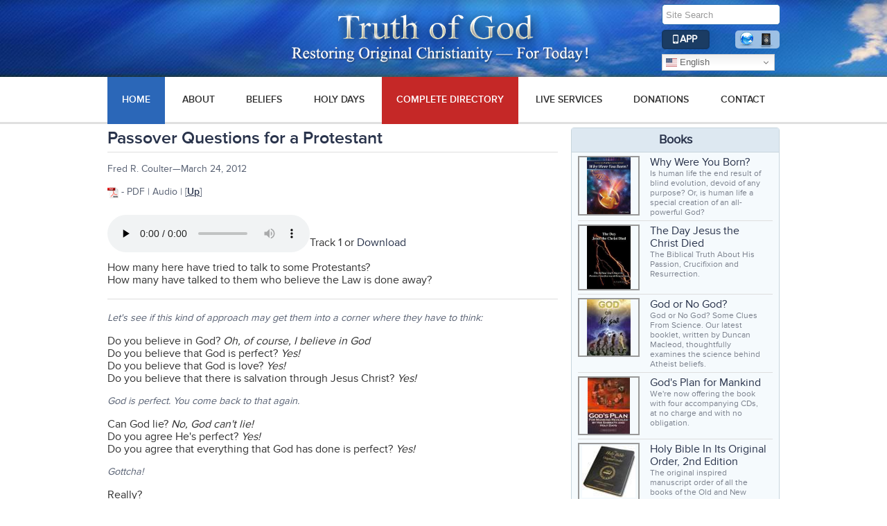

--- FILE ---
content_type: text/html; charset=utf-8
request_url: https://www.cbcg.org/passover/passover-questions-for-a-protestant.html
body_size: 29270
content:
<!DOCTYPE html><html xmlns="http://www.w3.org/1999/xhtml" xml:lang="en-gb" lang="en-gb" dir="ltr"><head><meta name="google-site-verification" content="SGmVQ_DhaDU0HoWwDCZ7OnU3hnTvHcHTZzuEHmYpM1Y" /><meta name="viewport" content="width=device-width, initial-scale=1.0"/><meta charset="utf-8"><meta name="description" content="Dedicated to Restoring Original Christianity for today—the true, original Gospel as revealed and taught by Jesus Christ. "><meta name="generator" content="Joomla! - Open Source Content Management"><title>Passover Questions for a Protestant</title><link href="//d1sxs3rokq52l3.cloudfront.net/templates/cbcg/favicon.ico" rel="icon" type="image/vnd.microsoft.icon"><style></style> <script type="application/json" class="joomla-script-options new">{"joomla.jtext":{"MDL_MODALTXT_CLOSE":"close","MDL_MODALTXT_PREVIOUS":"previous","MDL_MODALTXT_NEXT":"next","ERROR":"Error","MESSAGE":"Message","NOTICE":"Notice","WARNING":"Warning","JCLOSE":"Close","JOK":"OK","JOPEN":"Open"},"system.paths":{"root":"","rootFull":"https:\/\/www.cbcg.org\/","base":"","baseFull":"https:\/\/www.cbcg.org\/"},"csrf.token":"b2f6590b72593004f3aade6b41571add"}</script> <script type="application/ld+json">{"@context":"https://schema.org","@graph":[{"@type":"Organization","@id":"https://www.cbcg.org/#/schema/Organization/base","name":"Christian Biblical Church of God: Restoring Original Christianity for Today","url":"https://www.cbcg.org/"},{"@type":"WebSite","@id":"https://www.cbcg.org/#/schema/WebSite/base","url":"https://www.cbcg.org/","name":"Christian Biblical Church of God: Restoring Original Christianity for Today","publisher":{"@id":"https://www.cbcg.org/#/schema/Organization/base"}},{"@type":"WebPage","@id":"https://www.cbcg.org/#/schema/WebPage/base","url":"https://www.cbcg.org/passover/passover-questions-for-a-protestant.html","name":"Passover Questions for a Protestant","description":"Dedicated to Restoring Original Christianity for today—the true, original Gospel as revealed and taught by Jesus Christ. ","isPartOf":{"@id":"https://www.cbcg.org/#/schema/WebSite/base"},"about":{"@id":"https://www.cbcg.org/#/schema/Organization/base"},"inLanguage":"en-GB"},{"@type":"Article","@id":"https://www.cbcg.org/#/schema/com_content/article/3287","name":"Passover Questions for a Protestant","headline":"Passover Questions for a Protestant","inLanguage":"en-GB","isPartOf":{"@id":"https://www.cbcg.org/#/schema/WebPage/base"}}]}</script><meta property="og:locale" content="en_GB" class="4SEO_ogp_tag"><meta property="og:url" content="https://www.cbcg.org/passover/passover-questions-for-a-protestant.html" class="4SEO_ogp_tag"><meta property="og:site_name" content="Christian Biblical Church of God: Restoring Original Christianity for Today" class="4SEO_ogp_tag"><meta property="og:type" content="article" class="4SEO_ogp_tag"><meta property="og:title" content="Passover Questions for a Protestant" class="4SEO_ogp_tag"><meta property="og:description" content="Dedicated to Restoring Original Christianity for today—the true, original Gospel as revealed and taught by Jesus Christ. " class="4SEO_ogp_tag"><meta property="fb:app_id" content="966242223397117" class="4SEO_ogp_tag"><meta name="twitter:card" content="summary" class="4SEO_tcards_tag"><meta name="twitter:url" content="https://www.cbcg.org/passover/passover-questions-for-a-protestant.html" class="4SEO_tcards_tag"><meta name="twitter:title" content="Passover Questions for a Protestant" class="4SEO_tcards_tag"><meta name="twitter:description" content="Dedicated to Restoring Original Christianity for today—the true, original Gospel as revealed and taught by Jesus Christ. " class="4SEO_tcards_tag"><!--[if lt IE 9]>
    <script src="/media/jui/js/html5.js"></script>
    <![endif]--><style id="jch-optimize-critical-css" data-id="743efa527f8fe4d4f05c0378edb07d3db630b2e3a8b896bdd4ac5502cbf73594">article,aside,details,figcaption,figure,footer,header,hgroup,nav,section{display:block}audio,canvas,video{display:inline-block;*display:inline;*zoom:1}audio:not([controls]){display:none}html{font-size:100%;-webkit-text-size-adjust:100%;-ms-text-size-adjust:100%}a:focus{outline:thin dotted #333;outline:5px auto -webkit-focus-ring-color;outline-offset:-2px}a:hover,a:active{outline:0}img{max-width:100%;width:auto \9;height:auto;vertical-align:middle;border:0;-ms-interpolation-mode:bicubic}button,input,select,textarea{margin:0;font-size:100%;vertical-align:middle}button,input{*overflow:visible;line-height:normal}button::-moz-focus-inner,input::-moz-focus-inner{padding:0;border:0}button,html input[type="button"],input[type="reset"],input[type="submit"]{-webkit-appearance:button;cursor:pointer}label,select,button,input[type="button"],input[type="reset"],input[type="submit"],input[type="radio"],input[type="checkbox"]{cursor:pointer}textarea{overflow:auto;vertical-align:top}.bibleapp_btn{display:inline-block;margin:7px 0;font-size:0.9em}.bibleapp_btn>a{background-color:#1b3c63;border-radius:5px;border:2px solid #153761;padding:3px 16px 3px 16px;color:#fff;display:block;text-transform:uppercase}.bibleapp_btn img{margin-top:-3px;position:relative;left:-2px}.bibleapp_btn>a:hover,.bibleapp_btn>a:focus{text-decoration:none;color:#fff}.header .resWidth{text-align:center !important;position:relative}.searchsection{text-align:left !important;margin-top:0 !important;position:absolute;right:10px;top:0}@media print{*{text-shadow:none !important;color:#000 !important;background:transparent !important;box-shadow:none !important}a,a:visited{text-decoration:underline}a[href]:after{content:" (" attr(href) ")"}tr,img{page-break-inside:avoid}img{max-width:100% !important}p,h2,h3{orphans:3;widows:3}h2,h3{page-break-after:avoid}}body{margin:0;font-family:"Helvetica Neue",Helvetica,Arial,sans-serif;font-size:13px;line-height:18px;color:#333;background-color:#fff}a{color:#08c;text-decoration:none}a:hover,a:focus{color:#005580;text-decoration:underline}p{margin:0 0 9px}strong{font-weight:bold}em{font-style:italic}dl{margin-bottom:18px}dt,dd{line-height:18px}dt{font-weight:bold}dd{margin-left:9px}hr{margin:18px 0;border:0;border-top:1px solid #eee;border-bottom:1px solid #fff}label,input,button,select,textarea{font-size:13px;font-weight:normal;line-height:18px}input,button,select,textarea{font-family:"Helvetica Neue",Helvetica,Arial,sans-serif}label{display:block;margin-bottom:5px}input,textarea,.uneditable-input{width:206px}textarea{height:auto}textarea:focus,input[type="text"]:focus,input[type="password"]:focus,input[type="datetime"]:focus,input[type="datetime-local"]:focus,input[type="date"]:focus,input[type="month"]:focus,input[type="time"]:focus,input[type="week"]:focus,input[type="number"]:focus,input[type="email"]:focus,input[type="url"]:focus,input[type="search"]:focus,input[type="tel"]:focus,input[type="color"]:focus,.uneditable-input:focus{border-color:rgba(82,168,236,0.8);outline:0;outline:thin dotted \9;-webkit-box-shadow:inset 0 1px 1px rgba(0,0,0,.075),0 0 8px rgba(82,168,236,.6);-moz-box-shadow:inset 0 1px 1px rgba(0,0,0,.075),0 0 8px rgba(82,168,236,.6);box-shadow:inset 0 1px 1px rgba(0,0,0,.075),0 0 8px rgba(82,168,236,.6)}input[type="radio"],input[type="checkbox"]{margin:4px 0 0;*margin-top:0;margin-top:1px \9;line-height:normal}input[type="file"],input[type="image"],input[type="submit"],input[type="reset"],input[type="button"],input[type="radio"],input[type="checkbox"]{width:auto}select,input[type="file"]{height:28px;*margin-top:4px;line-height:28px}select{width:220px;border:1px solid #ccc;background-color:#fff}select:focus,input[type="file"]:focus,input[type="radio"]:focus,input[type="checkbox"]:focus{outline:thin dotted #333;outline:5px auto -webkit-focus-ring-color;outline-offset:-2px}.uneditable-input,.uneditable-textarea{color:#999;background-color:#fcfcfc;border-color:#ccc;-webkit-box-shadow:inset 0 1px 2px rgba(0,0,0,0.025);-moz-box-shadow:inset 0 1px 2px rgba(0,0,0,0.025);box-shadow:inset 0 1px 2px rgba(0,0,0,0.025);cursor:not-allowed}.uneditable-input{overflow:hidden;white-space:nowrap}.uneditable-textarea{width:auto;height:auto}input:-moz-placeholder,textarea:-moz-placeholder{color:#999}input:-ms-input-placeholder,textarea:-ms-input-placeholder{color:#999}input::-webkit-input-placeholder,textarea::-webkit-input-placeholder{color:#999}input,textarea,.uneditable-input{margin-left:0}input:focus:invalid,textarea:focus:invalid,select:focus:invalid{color:#b94a48;border-color:#ee5f5b}input:focus:invalid:focus,textarea:focus:invalid:focus,select:focus:invalid:focus{border-color:#e9322d;-webkit-box-shadow:0 0 6px #f8b9b7;-moz-box-shadow:0 0 6px #f8b9b7;box-shadow:0 0 6px #f8b9b7}table{max-width:100%;background-color:transparent;border-collapse:collapse;border-spacing:0}.nav>li>a{display:block}.nav>li>a:hover,.nav>li>a:focus{text-decoration:none}:focus+[role=tooltip],:hover+[role=tooltip]{position:absolute;display:block}@-ms-viewport{width:device-width}@media (max-width:767px){.input-large,.input-xlarge,.input-xxlarge,input[class*="span"],select[class*="span"],textarea[class*="span"],.uneditable-input{display:block;width:100%;min-height:28px;-webkit-box-sizing:border-box;-moz-box-sizing:border-box;box-sizing:border-box}}@media (max-width:480px){input[type="checkbox"],input[type="radio"]{border:1px solid #ccc}}@media (min-width:768px) and (max-width:979px){[class*="span"]{float:left;min-height:1px;margin-left:20px}input,textarea,.uneditable-input{margin-left:0}}@media (min-width:1200px){[class*="span"]{float:left;min-height:1px;margin-left:20px}input,textarea,.uneditable-input{margin-left:0}}@media (max-width:979px){body{padding-top:0}}.page-header{margin:2px 0px 10px 0px;padding-bottom:5px}body{-webkit-font-smoothing:antialiased;-moz-osx-font-smoothing:grayscale}h1{font-size:26px;line-height:28px}h2{font-size:22px;line-height:24px}h3{font-size:18px;line-height:20px}figure{display:table}figcaption{display:table-caption;caption-side:bottom}@media (max-width:768px){body{-webkit-overflow-scrolling:touch;padding-top:0}.header{background:transparent}}*{margin:0;padding:0}body{font-family:'proxima_nova_rgregular';font-size:100%}.floatright,.next{float:right;margin-top:-4px}.clear{clear:both}ul{list-style-type:none}a{text-decoration:none;color:#29334b}a>img{border:0}input.gsearch{text-indent:5px;margin-top:6px;width:99.5%}.custom_iconMenu{display:flex;align-items:center;justify-content:space-between}.header{background:url(//d1sxs3rokq52l3.cloudfront.net/templates/cbcg/img/sp-Main.jpg) repeat-x;height:111px;width:100%}#logoz{margin-top:15px}.resWidth{max-width:970px;width:auto;margin:0 auto;padding:0 10px}.searchBar{height:28px;border:1px solid #2369ae;background:#fff;border-radius:5px;overflow:hidden}#content{margin:5px 0}ul.quickIcons{height:26px;background-color:rgba(189,214,239,0.8);border-radius:5px;padding:0 2px;margin-left:2px}ul.quickIcons>li{float:left;margin:2px}.globalIcn{background:url(//d1sxs3rokq52l3.cloudfront.net/images/jch-optimize/csg-33b879f1120909aa42ccec996f5da1a7.png) 0 0 no-repeat;height:24px;width:24px}.bibleIcn{background:url(//d1sxs3rokq52l3.cloudfront.net/images/jch-optimize/csg-33b879f1120909aa42ccec996f5da1a7.png) 0 -74px no-repeat;height:24px;width:24px}.fbIcn{background:url(//d1sxs3rokq52l3.cloudfront.net/templates/cbcg/img/sprite.png) -109px -10px no-repeat;height:24px;width:23px}.navigation{background:#fff;border-bottom:3px solid #e0e0e0;height:65px}#nav{font-size:0.9em}#mainMenu{display:flex;justify-content:space-between}#mainMenu>li{text-transform:uppercase;position:relative;cursor:pointer}#mainMenu>li>.submenu-toggle{display:none}#mainMenu>li a,#mainMenu>li span{color:#333;padding:24px 21px 23px;font-family:"proxima_nova_ltsemibold";display:block}@-moz-document url-prefix(){}#mainMenu>li:hover>a,#mainMenu>li.active>a,#mainMenu>li.active span,#mainMenu>li:hover span{background-color:#2B67B8 !important;color:#fff;border-bottom:3px solid #2B67B8 !important}#mainMenu>li:nth-child(5)>a,#mainMenu>li:nth-child(5)>span{background-color:#c52827;color:#fff;border-bottom:3px solid #c52827}.mobile .searchBar,.mobile ul.quickIcons,.mobile .bibleapp_btn{display:none}.updates{width:67%;float:left}h1,.page-header,h2.headTitle,.blog>h2,.content-category>h2{color:#29334b;font-size:1.25em;font-family:proxima_nova_ltsemibold}.page-header,h2.headTitle,.blog>h2,.content-category>h2{border-bottom:1px solid #dedede;margin-bottom:10px}.page-header h2,h2.headTitle{line-height:30px;margin-top:10px}.updates p{color:#576072;font-size:0.9em;line-height:18px;text-align:justify;margin:15px 0}.updates p>span{color:#29334b;font-family:proxima_nova_ltsemibold}.updates p a{text-decoration:underline;font-family:proxima_nova_ltsemibold}.asideContainer{width:31%;overflow:hidden;margin-top:0px;border-right:5px;background:#fff !important}.asideContainer>.moduletable{border:1px solid #c7d5dd;border-radius:4px;background:#f5fafd;margin-bottom:20px}.asideContainer>.moduletable:last-child{margin-bottom:0}.asideContainer a:hover{text-decoration:underline}.moduletable>h3{background:#dde8f1;color:#29334b;font-size:1.1em;padding:7px 0;text-align:center;border-bottom:1px solid #c7d5dd}.booksReview{padding:0 3%}.homeBooks .booksReview>li{display:flex}.booksReview>li{padding:5px 0;border-bottom:1px solid #dedede}.booksReview>li:last-child{border-bottom:none}.booksImg{float:left;width:35%}.booksImg>a,.vdoImg>a{border:2px solid #999;height:80px;width:85px;text-align:center;vertical-align:middle;display:table-cell}.detailBooks,.detailVdo{float:left;width:60%;margin-left:5px}.detailBooks>a,.booksFooter,.newsContainer>a,span.styleContent{color:#29334b}.detailBooks>p,.booksReview>li>p{color:#7c828e;font-size:0.75em}.detailBooks>p{margin-bottom:0;line-height:initial}.booksFooter{font-size:0.75em;width:100%;text-align:center;display:block;border-top:1px solid #dedede;margin-top:10px;padding-top:7px}.vdoImg{float:left;width:47%}.vdoImg>a{height:65px;width:117px}.detailVdo{width:45%}.booksReview>li>p{font-style:italic}.footer{background:url(//d1sxs3rokq52l3.cloudfront.net/templates/cbcg/img/footerBG.png) repeat;margin-top:20px;padding:25px 0px;font-size:0.95em;border-bottom:12px solid rgba(7,25,53,.5)}.footer>ul>li{float:left;width:20%;line-height:30px}.footer li a:hover{color:#abc1f7;text-decoration:underline}#thirdTab{width:32%}.footer>ul>li:last-child{width:28%}.footer li a,.footer li,.copyRyt{color:#fff}.copyRyt{display:none}.introPlayer{width:45%;position:relative;top:9px}hr{border-bottom:1px solid #dedede !important;border:none}#mainMenu>li ul.mod-menu__sub{display:none;position:absolute;top:65px;left:0;background:#2B67B8;box-shadow:0 2px 4px rgba(0,0,0,0.5);z-index:10;border-top:3px solid #dfdfdf}#mainMenu>li ul.mod-menu__sub a{padding:12px 21px;width:100%;color:#fff}#mainMenu>li ul.mod-menu__sub li{border-bottom:1px #779CDD solid}#mainMenu>li ul.mod-menu__sub li:hover{background:#4B7EC2}#mainMenu>li:hover ul.mod-menu__sub{display:block}@media only screen and (min-width:769px){.menuIcon{display:none}}@media only screen and (max-width:768px){.bibleapp_btn{display:none}.mobile .bibleapp_btn{display:inline-block}.mobile .bibleapp_btn a{padding:3px 10px !important;border-color:#153761 !important}}@media only screen and (max-width:767px){.bibleapp_btn{display:none}.mobile .bibleapp_btn{display:inline-block}.mobile .bibleapp_btn a{padding:3px 10px !important;border-color:#153761 !important}ul#nav>li:first-child{height:96px !important}}img{max-width:100%}#content a:hover{text-decoration:underline}.newsContainer{color:#7c828e}.booksReview{padding:0 3% 0px}hr{border-bottom:1px solid #dedede !important;border:none}@media only screen and (max-width:960px){#nav>li a{padding:24px 11px;-webkit-transition:padding 0.8s;-moz-transition:padding 0.2s;-o-transition:padding 0.2s;-ms-transition:padding 0.2s;transition:padding 0.8s}@-moz-document url-prefix(){#nav>li a{padding:23px 11px}}}@media only screen and (max-width:880px){.booksImg{width:41% !important}.detailBooks{width:54% !important}.vdoImg{width:57%}.detailVdo{width:40%}}@media only screen and (max-width:768px){.updates p{padding:0 2% !important}.header{background:url(//d1sxs3rokq52l3.cloudfront.net/templates/cbcg/img/sp-Main.jpg) 0 -150px repeat-x;height:56px}#logoz{width:270px;margin-top:3px}.floatright div#___gcse_0,.searchBar,.quickIcons,.searchsection .switcher{display:none}.menuIcon{background:#fff url(//d1sxs3rokq52l3.cloudfront.net/templates/cbcg/img/repeat-sprite.png) repeat-x;height:28px;width:30px;border-radius:3px;cursor:pointer;margin:40px 30px 0 0}#nav{display:none}ul#nav li:first-child{display:block}ul#nav>li:first-child{height:112px !important;padding-top:12px}input.searchBar.gsearch{width:89%;margin-bottom:5px}#menuPng{background:url(//d1sxs3rokq52l3.cloudfront.net/templates/cbcg/img/sprite.png) -105px -45px no-repeat;height:28px;width:30px}.mobile .searchBar,.mobile ul.quickIcons{display:block}.header .gtranslate_wrapper{display:none}.custom_iconMenu{display:inline-flex}.mobile .searchBar{width:90%;height:23px;margin:0 auto;border-color:#9bafc6}.mobile ul.quickIcons{background:none;border:none;float:none;display:inline-flex;margin:0 auto}.mobile ul.quickIcons>li a{padding:0 5% !important;border:none !important}.menuIcon{margin:0}.navigation{border-bottom:0;height:inherit !important}#nav>li{float:none !important;text-align:center}#nav>li a,#nav>li span{padding:10px 0;border-bottom:2px solid #ebebeb}#nav>li:first-child{border-bottom:2px solid #ebebeb;height:33px;background:#a5c2e5}.updates,.section{width:100% !important;clear:both}.asideContainer{display:none !important}.asideContainer{width:256px;height:90%;z-index:4;position:fixed;top:5%;right:0;box-shadow:5px 0 20px #000;background:#f5fafd;overflow-y:scroll;border-radius:5px}#bgFade{background:#000;opacity:0.5;height:100%;width:100%;position:fixed;top:0;left:0;z-index:2}.asidePopup{background:url(//d1sxs3rokq52l3.cloudfront.net/templates/cbcg/img/sprite.png) -14px -48px no-repeat;width:28px;height:54px;position:fixed;top:45%;right:0;cursor:pointer;z-index:4}.asideContainer>.moduletable{border-radius:0;border:0;border-top:1px solid #c7d5dd;border-bottom:1px solid #c7d5dd;border-radius:4px;background:#f5fafd}.booksReview>li,.homeAsideContainer .booksReview>li{border:none;border-radius:0;border-bottom:1px solid #dedede;width:100%;padding:5px 0;margin-bottom:0}.booksReview>li:last-child{border:none}#mainMenu{flex-direction:column}#mainMenu>li{float:none}#mainMenu>li>a:hover,#mainMenu>li.active a{border-bottom-width:2px}#mainMenu>li>.submenu-toggle{display:block;position:absolute;top:0;right:5px;border:none;padding:10px 20px}#mainMenu>li:hover ul.mod-menu__sub{display:none}#mainMenu>li ul.mod-menu__sub li{border:0}#mainMenu>li ul.mod-menu__sub a{width:inherit;color:inherit}#mainMenu ul.mod-menu__sub li:hover>a,#mainMenu ul.mod-menu__sub li.active>a,#mainMenu ul.mod-menu__sub li:hover span{background-color:#2B67B8 !important;color:#fff;border-bottom:3px solid #2B67B8 !important;text-decoration:none}}@media only screen and (max-width:548px){.introPlayer{width:100%;display:block;margin:5px 0;position:inherit !important}#logoz{-webkit-transition:width 0.5s;-moz-transition:width 0.5s;-o-transition:width 0.5s;-ms-transition:width 0.5s;transition:width 0.5s}.footer{border-bottom:0;margin-top:20px;padding:10px 0}.footer>.resWidth{display:none}.copyRyt{text-align:center;display:block !important}}@media only screen and (max-width:400px){#logoz{margin-top:4px;max-width:250px;-webkit-transition:margin 0.5s;-moz-transition:margin 0.5s;-o-transition:margin 0.5s;-ms-transition:margin 0.5s;transition:margin 0.5s}}@media only screen and (max-width:768px){.asideContainer{display:none}}@media only screen and (max-width:960px){#content{padding:0 1%;-webkit-transition:padding 0.8s;-moz-transition:padding 0.2s;-o-transition:padding 0.2s;-ms-transition:padding 0.2s;transition:padding 0.8s}}@supports (not (scale:-1)) and (-webkit-hyphens:none){}@font-face{font-family:'proxima_nova_rgregular';src:url('https://www.cbcg.org/templates/cbcg/fonts/proxima_nova_regular-webfont.eot');src:url('https://www.cbcg.org/templates/cbcg/fonts/proxima_nova_regular-webfont.eot#iefix') format('embedded-opentype'),url('https://www.cbcg.org/templates/cbcg/fonts/proxima_nova_regular-webfont.woff') format('woff'),url('https://www.cbcg.org/templates/cbcg/fonts/proxima_nova_regular-webfont.ttf') format('truetype'),url('//d1sxs3rokq52l3.cloudfront.net/templates/cbcg/fonts/proxima_nova_regular-webfont.svg#proxima_nova_rgregular') format('svg');font-weight:normal;font-style:normal;font-display:swap}@font-face{font-family:'proxima_nova_ltsemibold';src:url('https://www.cbcg.org/templates/cbcg/fonts/proxima_nova_semibold-webfont.eot');src:url('https://www.cbcg.org/templates/cbcg/fonts/proxima_nova_semibold-webfont.eot#iefix') format('embedded-opentype'),url('https://www.cbcg.org/templates/cbcg/fonts/proxima_nova_semibold-webfont.woff') format('woff'),url('https://www.cbcg.org/templates/cbcg/fonts/proxima_nova_semibold-webfont.ttf') format('truetype'),url('//d1sxs3rokq52l3.cloudfront.net/templates/cbcg/fonts/proxima_nova_semibold-webfont.svg#proxima_nova_ltsemibold') format('svg');font-weight:normal;font-style:normal;font-display:swap}</style> <script src="/media/com_jchoptimize/assets2/jscss.php?f=e8d59f68d83d926b0df5e05630f2a0f7b2c63f7e61636af88936c607a185fc15&type=js&gz=gz"></script> <script src="/media/mod_menu/js/menu.min.js?b42761" type="module"></script> <script src="/media/system/js/messages.min.js?7a5169" type="module"></script> <script src="https://www.cbcg.org/media/mod_gtranslate/js/dwf.js" data-gt-orig-url="/passover/passover-questions-for-a-protestant.html" data-gt-orig-domain="www.cbcg.org" data-gt-widget-id="144" defer></script> <!-- Global site tag (gtag.js) - Google Analytics -->
<script async src="https://www.googletagmanager.com/gtag/js?id=G-NS68HHWM7T"></script>

<script>
window.dataLayer = window.dataLayer || [];function gtag(){dataLayer.push(arguments);}gtag('js', new Date()); gtag('config', 'G-NS68HHWM7T');
</script>
	<meta name="robots" content="max-snippet:-1, max-image-preview:large, max-video-preview:-1" class="4SEO_robots_tag">
	<script type="application/ld+json" class="4SEO_structured_data_breadcrumb">{
    "@context": "http://schema.org",
    "@type": "BreadcrumbList",
    "itemListElement": [
        {
            "@type": "listItem",
            "position": 1,
            "name": "Home",
            "item": "https://www.cbcg.org/"
        },
        {
            "@type": "listItem",
            "position": 2,
            "name": "passover",
            "item": "https://www.cbcg.org/passover/"
        }
    ]
}</script>
<script type="application/ld+json" class="4SEO_structured_data_page">{
    "@context": "http://schema.org",
    "@graph": [
        {
            "@type": "Article",
            "author": {
                "@id": "https://www.cbcg.org/#webmaster_8b540cceba"
            },
            "dateModified": "2021-10-28T20:27:36Z",
            "datePublished": "2021-10-28T19:56:40Z",
            "description": "Dedicated to Restoring Original Christianity for today—the true, original Gospel as revealed and taught by Jesus Christ. ",
            "headline": "Passover Questions for a Protestant",
            "image": {
                "@id": "https://www.cbcg.org/#defaultLogo"
            },
            "inLanguage": "en-GB",
            "mainEntityOfPage": {
                "@type": "WebPage",
                "url": "https://www.cbcg.org/passover/passover-questions-for-a-protestant.html"
            },
            "publisher": {
                "@id": "https://www.cbcg.org/#defaultPublisher"
            },
            "url": "https://www.cbcg.org/passover/passover-questions-for-a-protestant.html"
        },
        {
            "@type": "Person",
            "name": "Webmaster",
            "@id": "https://www.cbcg.org/#webmaster_8b540cceba"
        },
        {
            "@id": "https://www.cbcg.org/#defaultLogo",
            "@type": "ImageObject",
            "url": "",
            "width": "",
            "height": ""
        },
        {
            "@id": "https://www.cbcg.org/#defaultPublisher",
            "@type": "Organization",
            "url": "https://www.cbcg.org/",
            "logo": {
                "@id": "https://www.cbcg.org/#defaultLogo"
            },
            "name": "Christian Biblical Church of God: Restoring Original Christianity for Today"
        }
    ]
}</script></head><body><div class="header"><div class="resWidth"> <a class="header_text" href="/"> <img class="googlang" src="//d1sxs3rokq52l3.cloudfront.net/templates/cbcg/img/header_top_logo_en.png" id="logoz" alt="" title="Truth of God"> </a> <div class="floatright searchsection"><form action='/googlesearch.html' method='get'> <input type='text' class='searchBar gsearch' name='gs' placeholder='Site Search' /> <input type='submit' style='display:none'/> </form><div id="mod-custom97" class="mod-custom custom_iconMenu"><p class="bibleapp_btn"><a href="/bible-app.html"><img src="//d1sxs3rokq52l3.cloudfront.net/images/mobile_icon_bible.png" alt=""><strong>App</strong></a></p><ul class="quickIcons"> <li><a href="http://www.churchathome.org/"><img class="globalIcn" title="churchathome.org" src="//d1sxs3rokq52l3.cloudfront.net/templates/cbcg/img/pixel.png" alt=""></a></li> <li><a href="http://afaithfulversion.org/"><img class="bibleIcn" title="afaithfulversion.org" src="//d1sxs3rokq52l3.cloudfront.net/templates/cbcg/img/pixel.png" alt=""></a></li> <li><a href="https://www.facebook.com/groups/churchathome/"><img class="fbIcn" style="display: none !important;" title="Facebook" src="//d1sxs3rokq52l3.cloudfront.net/templates/cbcg/img/pixel.png" alt=""></a></li> </ul></div><div class="gtranslate_wrapper" id="gt-wrapper-144"></div><div class="menuIcon"> <img src="//d1sxs3rokq52l3.cloudfront.net/templates/cbcg/img/pixel.png" id="menuPng" alt=""> </div></div></div></div><div class="clear"></div><div class="navigation"><ul id="nav" class="resWidth mobile"> <li><form action='/googlesearch.html' method='get'> <input type='text' class='searchBar gsearch' name='gs' placeholder='Site Search' /> <input type='submit' style='display:none'/> </form><div id="mod-custom97" class="mod-custom custom_iconMenu"><p class="bibleapp_btn"><a href="/bible-app.html"><img src="//d1sxs3rokq52l3.cloudfront.net/images/mobile_icon_bible.png" alt=""><strong>App</strong></a></p><ul class="quickIcons"> <li><a href="http://www.churchathome.org/"><img class="globalIcn" title="churchathome.org" src="//d1sxs3rokq52l3.cloudfront.net/templates/cbcg/img/pixel.png" alt=""></a></li> <li><a href="http://afaithfulversion.org/"><img class="bibleIcn" title="afaithfulversion.org" src="//d1sxs3rokq52l3.cloudfront.net/templates/cbcg/img/pixel.png" alt=""></a></li> <li><a href="https://www.facebook.com/groups/churchathome/"><img class="fbIcn" style="display: none !important;" title="Facebook" src="//d1sxs3rokq52l3.cloudfront.net/templates/cbcg/img/pixel.png" alt=""></a></li> </ul></div><div class="gtranslate_wrapper" id="gt-wrapper-144"></div></li> <li> <nav class="navigation" role="navigation"><ul id="mainMenu" class="mod-menu mod-list nav "> <li class="nav-item item-101 default current active"><a href="/" aria-current="location">HOME</a></li><li class="nav-item item-112"><a href="/aboutus.html" >About</a></li><li class="nav-item item-125"><a href="/beliefs.html" >Beliefs</a></li><li class="nav-item item-166 deeper parent"><a href="/holy-days.html" >Holy Days</a><span class="submenu-toggle">&#9654;</span><ul class="mod-menu__sub list-unstyled small"><li class="nav-item item-167"><a href="/holy-days/the-weekly-sabbath.html" >Sabbath</a></li><li class="nav-item item-186"><a href="/holy-days/passover.html" >Passover</a></li><li class="nav-item item-168"><a href="/holy-days/the-days-of-unleavened-bread.html" >Unleavened Bread</a></li><li class="nav-item item-169"><a href="/holy-days/pentecost.html" >Pentecost</a></li><li class="nav-item item-170"><a href="/holy-days/feast-of-trumpets.html" >Trumpets</a></li><li class="nav-item item-171"><a href="/holy-days/the-day-atonement.html" >Atonement</a></li><li class="nav-item item-172"><a href="/holy-days/the-feast-of-tabernacles.html" >Tabernacles</a></li><li class="nav-item item-173"><a href="/holy-days/the-8th-day.html" >8th Day</a></li><li class="nav-item item-184"><a href="/calendar/index.html" >Calendar</a></li><li class="nav-item item-174"><a href="/holy-days/sunset-times.html" >Sunset Times</a></li></ul></li><li class="nav-item item-157 deeper parent"><a href="/library.html" >Complete Directory</a><span class="submenu-toggle">&#9654;</span><ul class="mod-menu__sub list-unstyled small"><li class="nav-item item-129"><a href="/sermon-index.html" >Messages</a></li><li class="nav-item item-104"><a href="/video.html" >Videos</a></li><li class="nav-item item-445"><a href="/short-articles.html" >Articles</a></li><li class="nav-item item-190"><a href="/biblestudies/studies.html" >Studies</a></li><li class="nav-item item-187"><a href="/booklets/booklets.html" >Booklets</a></li><li class="nav-item item-188"><a href="/books.html" >Books</a></li><li class="nav-item item-189"><a href="/transcripts.html" >Transcripts</a></li><li class="nav-item item-159"><a href="/letters/letter-archive.html" >Monthly Letter</a></li><li class="nav-item item-193"><a href="/hymnal.html" >Hymnal</a></li><li class="nav-item item-909"><a href="/gotomeeting.html" >Go To Meeting</a></li></ul></li><li class="nav-item item-126"><a href="/live-services.html" >Live Services</a></li><li class="nav-item item-127"><a href="/donations.html" >Donations</a></li><li class="nav-item item-102"><a href="/contactus.html" >Contact</a></li></ul></nav> </li> </ul> </div><div class="clear"></div><div class="resWidth"><div id="content"><div id="system-message-container" aria-live="polite"></div><div class="updates "><div class="com-content-article item-page" ><meta itemprop="inLanguage" content="en-GB"><div class="page-header"><h1 itemprop="headline"> Passover Questions for a Protestant </h1></div><div itemprop="articleBody" class="com-content-article__body"><p align="left">Fred R. Coulter—March 24, 2012</p><p><a href="/franklin/Transcripts/Passover-Questions-for-a-Protestant_03-24-12.pdf"><img src="//d1sxs3rokq52l3.cloudfront.net/images/images/pdfIcon.png" alt="pdfIcon"></a>&nbsp;- PDF | Audio | [<a href="/passover/passover.html">Up</a>]</p><div><audio preload="none" class="introPlayer" controls="controls" type="audio/mpeg"><source src="https://cbcg.org/Audio/mp3/64/1131R/02_Questions_For_A_Protestant.mp3" type="audio/mpeg" />Your browser does not support the audio element.</audio>Track 1 or <a href="https://cbcg.org/Audio/mp3/64/1131R/02_Questions_For_A_Protestant.mp3">Download</a></div><div>&nbsp;</div><div>How many here have tried to talk to some Protestants?</div><div><span dir="LTR"> </span>How many have talked to them who believe the Law is done away?<hr /></div><p align="left"><em>Let's see if this kind of approach may get them into a corner where they have to think: </em></p><ul> <li></li> <li>Do you believe in God? <em>Oh, of course, I believe in God</em></li> <li><span dir="LTR"> </span>Do you believe that God is perfect? <em>Yes!</em></li> <li><span dir="LTR"> </span>Do you believe that God is love? <em>Yes!</em></li> <li><span dir="LTR"> </span>Do you believe that there is salvation through Jesus Christ? <em>Yes!</em></li> </ul><p align="left"><em>God is perfect. You come back to that again. </em></p><ul> <li><span dir="LTR"> </span>Can God lie? <em>No, God can't lie!</em></li> <li><span dir="LTR"> </span>Do you agree He's perfect? <em>Yes!</em></li> <li><span dir="LTR"> </span>Do you agree that everything that God has done is perfect? <em>Yes!</em></li> </ul><p align="left"><em>Gottcha! </em></p><ul> <li><span dir="LTR"> </span>Really?</li> <li><span dir="LTR"> </span>Now you can memorize this part of Psalm 19. If God is perfect and He cannot lie and whatever God does is good, even the destruction of the wicked, which you believe they will burn in hell forever.</li> </ul><p align="left"><em>Now you can take it one step further:</em></p><ul> <li><span dir="LTR"> </span>Do you believe that the Law has been done away? <em>Yes, indeed!</em></li> <li><span dir="LTR"> </span>If you had a diamond the size of a soccer ball or a bowling ball, perfect diamond, not a single flaw, cut and polished to perfection, would you throw it away? <em>Of course not!</em></li> <li><span dir="LTR"> </span>Would you accept it for a glass imitation that looked almost like it? <em>Of course not!</em></li> </ul><p align="left">So, you would accept the perfect diamond. You say God is perfect. You believe everything He does is perfect. Is that true? You need to think about this, because maybe you have thrown away the diamond and you don't even know it.</p><p align="left">Now you've got them, Psalm 19:7: "The Law of the LORD is perfect..." Just let it sink in a little bit.</p><ul> <li><span dir="LTR"> </span>If God is perfect and the Law is perfect, why would Jesus do away with the Law?</li> <li><span dir="LTR"> </span>You believe in the New Testament?</li> <li><span dir="LTR"> </span>You believe the words of Jesus?</li> <li><span dir="LTR"> </span>What did He say concerning the Law and the Prophets?</li> </ul><p align="left"><em>He said, 'Do not think that I've come to abolish the Law or the Prophets. I have come to fulfill'</em>—and that is to complete.</p><ul> <li><span dir="LTR"> </span>So why would you believe that the Law has been done away? <em>Oh, that's what my church teaches. That's what Paul wrote!</em> <ul><ul><ul> <li><span dir="LTR"> </span>Then why did Jesus say, 'One dot or one tittle shall in no wise pass from the Law until all is fulfilled?</li> <li><span dir="LTR"> </span>Do you believe everything that's in the Bible, all prophecies have been fulfilled?</li> <li><span dir="LTR"> </span>What else did Jesus say about His Word? <em>'Heaven and earth shall pass away, but My words shall not pass away.'</em></li> <li><span dir="LTR"> </span>That's true, do you believe that? <em>Yes! I do.</em></li> </ul> </ul> </ul> </li> <li><span dir="LTR"> </span>Who was Jesus?</li> <li><span dir="LTR"> </span>Do you believe He was God manifested in the flesh? <em>Oh yes, I do!</em></li> <li><span dir="LTR"> </span>Do you believe what the Apostle John wrote that 'in the beginning was the Word and the Word was with God and the Word was God'?</li> <li><span dir="LTR"> </span>Do you believe that?</li> <li><span dir="LTR"> </span>Do you believe that He was the Lord God of the Old Testament?</li> </ul><p align="left"><em>If so, then He gave a perfect Law! </em></p><ul> <li><span dir="LTR"> </span>Would you accuse Jesus of throwing away something perfect?</li> </ul><p align="left">How could thoughts like this ever get in to what is called Christianity? Then you just might give them a little more to think about here. Verse 7: "The law of the LORD is perfect, restoring the soul…"</p><ul> <li><span dir="LTR"> </span>Do you believe in redemption? <em>Oh, yes!</em></li> <li><span dir="LTR"> </span>Do you believe we're all sinners? <em>Oh, yes!</em></li> <li><span dir="LTR"> </span>How are you restored? <em>Through forgiveness!</em></li> <li><span dir="LTR"> </span>Forgiveness of what? <em>Forgiveness of sin!</em></li> <li><span dir="LTR"> </span>You believe in sin? <em>Oh, yes! I believe in sin!</em></li> </ul><p align="left"><em>Gottcha!!</em></p><ul> <li><span dir="LTR"> </span>What is sin? <em>'Sin is the transgression of the law.'</em></li> </ul><p align="left">And it's even broader than that, <em>sin is lawlessness!</em> "...restoring the soul; the testimony of the LORD is sure, making wise the simple" (v 7).</p><ul> <li><span dir="LTR"> </span>Does God want us to be wise in His Word?</li> </ul><p align="left">Verse 8: "The precepts of the LORD are right, rejoicing the heart; <strong>the commandments of the LORD are pure</strong>..."</p><p align="left">How is it that so many churches believe the Law is done away when it's perfect? How is it that so many believe that Paul got rid of the Law? Then you need to ask:</p><ul> <li><span dir="LTR"> </span>Can any man change what God has done?</li> <li><span dir="LTR"> </span>You think he can?</li> <li><span dir="LTR"> </span>Did God accept Cain's sacrifice when he did it his own way?</li> <li><span dir="LTR"> </span>What did He say of that sacrifice?</li> </ul><p align="left">Cain was well intentioned. He came to God with a good heart. 'Lord, I'm going to give you what I decide to give you.' God says, 'You give as I tell you to give in the way that I tell you to give.'</p><ul> <li><span dir="LTR"> </span>What did God say that that attitude was and his offering was? <em>He said it was sin!</em></li> </ul><p align="left">Then He said to Cain, He said, 'If you do well, will you not be accepted?' <em>Of course!</em> 'But if you do not well, sin lies at the door.'</p><ul> <li><span dir="LTR"> </span>Have you ever thought of evaluating your spiritual life on this basis? <em>Well, no!</em></li> <li><span dir="LTR"> </span>You believe it's all right to steal? <em>No, of course not!</em></li> <li><span dir="LTR"> </span>You believe it's all right to murder? <em>No, absolutely not!</em></li> <li><span dir="LTR"> </span>You believe it's all right to disobey your father and mother, dishonor them? <em>In some cases I might!</em></li> <li><span dir="LTR"> </span>Should we lie?</li> <li><span dir="LTR"> </span>Should we bear false witness? <em>Of course, not, shouldn't bear false witness!</em></li> <li><span dir="LTR"> </span>If you say that God did something, when He didn't do it, is that false witness?</li> <li><span dir="LTR"> </span>So where does that put you?</li> </ul><p align="left"><em>Now let's go another step further. </em></p><ul> <li><span dir="LTR"> </span>Do you believe that we should worship the true God? <em>Oh yes, I do!</em></li> <li><span dir="LTR"> </span>Do you believe that we shouldn't have any idols, make them, or bow down to them? <em>Now the Catholics say, 'We really don't worship them, but we venerate them.' </em></li> </ul><p align="left">So, if you have a Catholic that you're talking to, you can say—and I did this to a Catholic and he did what I said and he's no longer a Catholic, he's now baptized—'Why don't you go to your priest?' He was into the Catholic Church pretty good. As a matter of fact, he was even wanting to take seminary so he could become a deacon, so that's kind of a half-priest.</p><p align="left">So I said, 'Why don't you ask your priest why the catechism books change the Ten Commandments?' Because they remove the second commandment, which actually is the longest one. It's a little bit longer than the Sabbath.</p><p align="left">So I said, 'Why don't you get your <em>Douay Version</em> of your Bible when you get home and you look up Exo. 20 and you will see that it says, 'You shall not make any graven image of any likeness of anything that's in heaven above, that's on the earth beneath or in the waters under the earth. You shall not bow down to them.'</p><p align="left">Ask your priest why in the catechism it's one way and in the Bible they profess to use it's another way. He got the priest to admit they don't need the Bible. That was it, he was out the door.</p><p align="left">This is a great Psalm to use in cases like this. There are a lot of people out there who are very sincere. It's like one man told me, 'I got tired of hearing the same message every Sunday.'</p><p align="left">Verse 9: "The fear of the LORD is clean, enduring forever; the judgments of the LORD are true and righteous altogether."</p><ul> <li><span dir="LTR"> </span>Do you believe that's the Word of God?</li> </ul><p align="left">This fear means you hold God in great awe—awesome.</p><ul> <li><span dir="LTR"> </span>Would you fear to change the Word of God?</li> <li><span dir="LTR"> </span>Have you ever read what it says there at the end of the book of Revelation?</li> <li><span dir="LTR"> </span>If you add to or take away from?</li> <li><span dir="LTR"> </span>Would you like something greater than gold?</li> </ul><p align="left">Now myself, I'm kind of tired of all these gold ads. Between the gold ads and the side effects of these drugs... If you want to know what they're really saying, put it on mute with the stringer, so the words are printed out.</p><p align="left">Verse 10: "More to be desired than gold, yea, much fine gold; sweeter also than honey and the honeycomb." Do you sometimes have to check your behavior because you do things that aren't right? How do you know what's right and wrong? What is your standard for it? <em>God has given His Word</em>.</p><p align="left">Verse 11: "Moreover by <strong>them</strong>... [the Law, the Testimony, the precepts, the commandments, the fear] ...Your servant is warned..." Wouldn't you like it so that you would have a warning system in your mind that would say, 'Don't do that.' or 'I made a mistake.' <em>Yes!,</em> you want that early warning—don't you?</p><p align="left">"...<strong>in keeping them</strong>... [you're trying to work out your own salvation. <em>No!</em>] ...<strong>there is great reward</strong>" (v 11).</p><ul> <li><span dir="LTR"> </span>What's the greatest reward you can receive?</li> <li><span dir="LTR"> </span>You want to live forever?</li> <li><span dir="LTR"> </span>Isn't that the greatest reward?</li> <li><span dir="LTR"> </span>You want to love God forever?</li> <li><span dir="LTR"> </span>You want to be a son or daughter of God forever?</li> </ul><p align="left">"...in keeping them there is great reward.... [This whole Psalm from v 7 to the end of it, these 8 verses, because it's inclusive counting, are tremendous.] ...Who can understand his errors?…." (vs 11-12).</p><ul> <li><span dir="LTR"> </span>Do you know right from wrong?</li> <li><span dir="LTR"> </span>Do you know good from evil?</li> <li><span dir="LTR"> </span>Do you know how to resist Satan the devil when he comes along and he gives you a benefit?</li> </ul><p align="left"><strong><em>All of his benefits end up being sin!</em></strong> He started out with Adam and Eve, 'I'll give you a benefit.' How did that turn out? How's it turning out with a government that is not following the laws of God? In an entitlement society, you get a benefit, now you've got to do what they say.</p><p align="left">"…Oh, cleanse me from <em>my</em> secret faults." (V 12). You can just look him right in the eye and say:</p><ul> <li><span dir="LTR"> </span>You know and I know what lies deep in the mind may not be right with God.</li> <li><span dir="LTR"> </span>Would you like that change?'</li> </ul><p align="left">Verse 13: "And keep back Your servant also from presumptuous sins; do not let them rule over me..."</p><ul> <li><span dir="LTR"> </span>Do you have trouble fighting sin?</li> <li><span dir="LTR"> </span>What is your sin?</li> <li><span dir="LTR"> </span>Have you ever been honest with yourself?</li> <li><span dir="LTR"> </span>What really is your sin?</li> <li><span dir="LTR"> </span>Do you want to get rid of it?</li> <li><span dir="LTR"> </span>Do you want to have it wiped away?</li> </ul><p align="left"><em>'Oh, I know through the blood of Jesus Christ.'</em></p><ul> <li><span dir="LTR"> </span>What do you do when it's wiped away through the blood of Jesus Christ?</li> <li><span dir="LTR"> </span>What did the Apostle Paul say?</li> </ul><p align="left">He said, 'Do we abolish the Law because of grace?' He said, 'May it never be, we establish law!' Law is only worthwhile if it's in our minds and it guides us with the Holy Spirit.</p><p align="left">"...then I shall be blameless, and I shall be innocent of great transgression…. [That's a tremendous situation here—isn't it?] …Let the words of my mouth and the meditation of my heart be acceptable in Your sight, O LORD, my Rock and my Redeemer" (vs 13-14). There's an awful lot in that Psalm—isn't there?</p><p align="left">Let's tie this in with something else here. I had quite an experience in talking with some ex-Church of Christ. Had a Bible study with them in their home and that's where that Catholic man was also.</p><p align="left">When we took a break, because we were going through the Gospel of John and 1-John, he says, 'You know they never read this in the Church of Christ.' I said, 'You're kidding.' He said, 'No, hardly ever read these things.' I said, 'Why?' He said, 'They tell you if you have Christ, nothing else matters. You don't have to worry about the prophecies in the Bible. You don't have to worry about the Old Testament.' I was dumbfounded. But they do believe in this:</p><p align="left">1-John 3:16: "By this <em>very act</em> we have known the love <em>of God</em> because He laid down His life for us: and we ourselves are to lay down <em>our</em> lives for the brethren. But whoever has this world's goods, and sees his brother in need, and shuts up his feelings of compassion from him, how can the love of God be dwelling in him? My little children, we should not love in word, nor with <em>our </em>tongues; rather, we <em>should love</em> in deed and in Truth" (vs 16-18).</p><p align="left">Then you can go over to 1-John 5:3, which says: "For this is the love of God: that we keep His commandments…" Amazing—isn't it?</p><p align="left">1-John 3:19: "And in this <em>way</em> we know that we are of the Truth, and shall assure our hearts before Him."</p><ul> <li><span dir="LTR"> </span>Are you sure of your salvation?</li> <li><span dir="LTR"> </span>Are you really, really sure?</li> <li><span dir="LTR"> </span>How do you treat the Word of God?</li> <li><span dir="LTR"> </span>How do you treat the commandments of God?</li> </ul><p align="left">Verse 20: "That if our hears condemn us, God is greater than our hearts, and knows all things.... [we need to repent] ...Beloved, if our hearts do not condemn us, <em>then</em> we have confidence toward God. And whatever we may ask we receive from Him because we keep His commandments and practice those things that are pleasing in His sight" (vs 20-22). All these things combined. Can a man please God? <em>Yes!!</em> How?</p><ul> <li><span dir="LTR"> </span>by loving God</li> <li><span dir="LTR"> </span>confessing sin</li> <li><span dir="LTR"> </span>keeping His commandments</li> <li><span dir="LTR"> </span>studying His Word</li> <li><span dir="LTR"> </span>having our lives orientated by God's Word within us</li> </ul><p align="left">Law is no good out here written down in some book or inscribed upon tables of stone. Did it ever make the children of Israel do it? <em>No!</em> Did it ever make the Protestants do it, though they have the whole Bible? <em>No!</em> Law is only good if it's right here in the mind and in the heart. So, you can explain that to him.</p><ul> <li><span dir="LTR"> </span>You want to have your prayers answered? <em>Yes!</em></li> </ul><p align="left">Verse 22: "And whatever we may ask we receive from Him because we keep His commandments and practice those things that are pleasing in His sight…. [The next verse they might think, 'Gottcha.'] …And this is His commandment: that we believe on the name of His Son Jesus Christ, and that we love one another, exactly as He gave commandment to us…. [Here's the one that comes back the other way]: …And the one who keeps His commandments is dwelling in Him, and He in him; and by this we know that He is dwelling in us: by the Spirit which He has given to us" (vs 22-24). This is where we need to come to in our Christian life: <em>we know! We realize!</em></p><p align="left">Let's tie all this in with the Passover. Pretty soon we're going to keep the Passover. That renews the covenant, as we covered last night, the covenant of eternal life. God's commitment is there absolutely, immovable, absolutely true, promises are true, cannot go back on it. God cannot lie. If we look at our lives this way—because we're still in the flesh—we know we're going to be saved. But if we look at ourselves like a two-letter word <em>if</em>, because in the equation of eternal life, there's no question of what God is going to do or not do.</p><p align="left">What will we do? That's why God gives the daily prayer: Forgive us our sins as we forgive others. The more we have God's Spirit and His laws written in our hearts and our minds, the more we're going to find that we need repentance. I hope that you all have gone through the series, <em>The Washing of the Water by the Word</em>, how we need our minds cleansed.</p><p align="left">I hate it when some stupid commercial comes on with some catchy little tune and then I'm going along and all of sudden it rolls through your mind and you can't get rid of it.</p><p align="left">We are the big question mark, the big <em>IF.</em> However, if we do what we just read in 1-John 3, we love God and keep His commandments and always remember that the love of God for us is expressed through Jesus Christ—not only His sacrifice, but His whole life. Living in the flesh, what did He say? <em>He said</em>—you might use this for the Protestants, too<strong><em>—'Of myself I can do nothing.'</em></strong> And <em>of </em>from the Greek means <em>out from within me as a person</em>.</p><p align="left">If Jesus couldn't do anything, but what the Father taught Him, what He saw the Father do and what the Father told Him to do, how come people believe they can do away with the perfect Law of God? Who's doing is that? Is that not the doing of men? If they're coming along pretty good at this point, then what you need to do is you need to suggest that they get the book, <em>Lord, What Should I Do?</em> Maybe even the one on Judaism (.<em>Judaism—A Revelation of Moses or Religion of Men?</em>)</p><p align="left">We've covered the maledictory oath of baptism that we take. We'll do it in the order that we do on the Passover night. We've gone over the Scriptures many times—haven't we? Let's see what foot-washing really, really means and why we need to do it.</p><p align="left">John 13:12: "Therefore, when He had washed their feet, and had taken His garments, <em>and</em> had sat down again, He said to them, 'Do you know what I have done to you?'" Now, think of it this way: We're all brothers and sisters in Christ—right? When you wash one another's feet, have you ever thought that Christ in you is also doing it with you? <em>Think on that!</em></p><p align="left">Verse 13: "You call Me the Teacher and the Lord, and you speak rightly, because I am. Therefore, if I, the Lord and the Teacher, have washed your feet... [the lowliest task of the lowest of the low of the servants in the household] ...you also are <strong>duty-bound</strong>... [That's what it means in the Greek—duty-bound.] ...to wash one another's feet. For I have given you an example, <em>to show</em> that you also should do exactly as I have done to you" (vs 13-15). Why? What's the reason? <em>Very, very essential, especially for the apostles!</em></p><p align="left">Here's the reason, v 16: "Truly, truly I tell you, a servant is not greater than his lord... [Are we all not servants of God, brethren of Christ? <em>Yes, indeed!</em>] ...nor a messenger greater than he who sent him." If you're sent to bring a message, can you leave any words out? Can you add to them? <em>No, you can't!</em> Are to handle it honestly? We're all stewards, in that sense, and stewards means that we use the property of God to benefit God. This is how the Church is edified.</p><p align="left">Verse 17: "If you know these things, blessed are you if you do them." You see how that narrows the field down? <em>Yes, indeed! </em>This is so we won't exalt ourselves above God. Every servant or every messenger who changes the message or changes the wording, or puts himself between God and the person is going against the whole meaning of foot-washing. He's in a sense exalting himself above Christ, because Christ said, 'I have washed your feet.'</p><p align="left">There are some people who believe that it was leavened bread that they had at the supper, because it says Jesus dipped the sop and that had to be leavened, because you don't have a sop unless you have leaven. That's the wrong reasoning. Have you ever had chips and dip? Do you put food on the chip? Do you eat it? <em>Yes! </em>What kind of bread did God say was to be for the Passover? <em>Unleavened bread!</em> We'll add a little more to this when we come to the account in Luke.</p><p align="left">Matthew 26:26: "And as they were eating, Jesus took the bread and blessed <em>it</em>; <em>then </em>He broke <em>it</em> and gave <em>it</em> to the disciples, and said, 'Take eat; this is My body." Symbolic, of course.</p><p align="left">Here's another good one for the Catholics who say, 'At the mass the priest commands by his words Jesus to put His flesh and blood into the host and into the wine.'</p><ul> <li><span dir="LTR"> </span>Why can that not happen? <em>No longer flesh and blood!</em></li> <li><span dir="LTR"> </span>Why cannot a priest do that? <em>No man can command God!</em></li> </ul><p align="left">No wonder it's a mystery. It's symbolic of His body.</p><p align="left">Verse 27: "And He took the cup; and after giving thanks, He gave <em>it </em>to them, saying, 'All of you drink of it; for this is My blood, the <em>blood</em> of the New Covenant, which is poured out for many for <em>the</em> remission of sins'" (vs 27-28). Can't be any greater sacrifice than that.</p><p align="left">Years ago—and many of you may remember this—when the Passover controversy came up in 1974? Was it the 14th or the 15th? Remember that? I was there at the conference, and I didn't know it but they were tape-recording every one of the rooms and I was very vocal. There were two scholars, a so-called Dr. Kuhn and Lester Grabbe. They wrote a paper trying to prove that the Passover was really on the 15th and what Jesus took was not the Passover. I had just finished sending out a lot of those first edition of <em>A</em> <em>Harmony of the Gospels</em>. In reality that first edition of <em>A</em> <em>Harmony of the Gospels</em> was my 'sanity' project, because of all the <em>insanity</em> going on at headquarters. It was piled higher and deeper and those were not PhDs.</p><p align="left">I figured this: Stay out of the fight and get your mind on Christ. That's why I did <em>A</em> <em>Harmony of the Gospels</em>. There are other factors involved in it, too. But they tried to convince us that sunset was not sunset, that morning was not morning. I was confronted with a problem and that problem was this: either we find in the Bible how God used the two terms, you probably heard these before: 'ba erev' and 'ben ha arbayim.' You've heard those, you've read those—right?</p><p align="left">One little clue. If you go by <em>Strong's Concordance</em>, you will never find 'ben ha arbayim' (<em>between the two evenings</em>) in <em>Strong's Concordance</em> because it is a derivative of 'ba erev' (<em>sunset</em>).</p><p align="left">So if you think, 'I'll prove them wrong. I'll get out my <em>Strong's Concordance</em>.' BINGO! Can't prove it. I had to say to myself, do you want the truth or you're stuck with the proposition: either it is in the Bible how God used 'ba erev' (<em>sunset</em>) and 'ben ha arbayim' (<em>between the two evenings</em>) to show us the time setting of it or you have to agree with Kuhn and Grabbe. Because after all, aren't the Jews right? The real question is: When, since Jesus, have they ever been right except for preserving the Scripture and the Calculated Hebrew Calendar? I put in there, and you'll read probably read it at the end there, that if there's anything new concerning the Passover, etc. I'll be sure and write about it.</p><p align="left">In trying to figure out the problem there, one of them was: When was the lamb slain? Exo. 12 says, 'ben ha arbayim'—<em>between the two evenings</em>. We interpreted that as: after 'ba erev' (<em>sunset</em>), 'ben ha arbayim' begins—<em>from sunset to dark</em>. If you have <em>The</em> <em>Christian Passover</em> book you can go back and read that.</p><p align="left">Exo. 16 in the <em>Faithful Version</em> has been properly translated, which proves by the context of God's own commands that 'ben ha arbayim' <em>comes after </em>'ba erev.' <span style="text-decoration: underline;">Between the two evenings</span> come <em>after</em> <span style="text-decoration: underline;">sunset</span>—<em>sunset to dark!</em></p><p align="left">Then I was confronted with another problem: When in the New Testament did they kill the lambs?Now you know why<em> The</em> <em>Christian Passover</em> book is so thick. Here's one of those great, wonderful verses that unlocks two very important things.</p><p align="left">First, if you have a <em>King James Version</em>, Matthew 26:17[transcriber's correction] reads: "Now, the first <em>day</em> of the <em>feast of</em> unleavened bread..."—when they killed the Passover. That's incorrect! Does the Passover come before Unleavened Bread or during Unleavened Bread? <em>Comes before! </em>But the Greek here is: "On the first day… The words <em>feast of</em> were added. So you take that out. The literal translation is: "Now, on the first of the unleaveneds..."</p><p align="left">What are we to eat with the Passover? <em>Unleavened bread!</em> This means the 'first day of the unleaveneds' is the Passover Day. The Passover day is unleavened bread day because Egypt was destroyed long before McDonald's came into existence. So you couldn't go have an 'Egg McMuffin' after you had the Passover, because there were none in Rameses. I'm being a little facetious.</p><p align="left">When you go to the Feast of Tabernacles, what do you call it? <em>The Feast of Tabernacles—</em>right? When you use the term Feast of Tabernacles, does that not include the extra 8th day? <em>Yes! </em>So, here's the symmetry. Just as there is an 8th day after 7 days of Feast of Tabernacles, there is the Passover day, which is <strong><em>the first day of the year of the unleaveneds!</em></strong> That means you unleaven your home in preparation for the Passover.</p><p align="left">I was jumping up and down when I had all that figured out.</p><p align="left">(go to the next track)</p><p align="left">The next one takes a little knowing the Greek verbs, Mark 14:12: "...when they were killing the Passover <em>lambs</em>..." That is a literal translation. I think the <em>King James</em> says 'when they killed the Passover.' <em>No!</em> The Greek verbs are very specific. This means: "…<strong>when they were killing the Passover lambs</strong>…"—present tense passive, meaning they were killing at that moment the Passover lambs.</p><p align="left">Were the disciples at the temple? <em>No, they weren't!</em> It doesn't say, 'And when they were killing the Passover lambs at the temple.' No temple sacrifice Passover lambs. I've got that all answered in the book. Here's the thing that did it.</p><p align="left">Let's read the context and see how this all makes sense. Jesus and the disciples had been going up to Jerusalem to keep the Passover. Jesus had not told them one thing about where to keep the Passover. He didn't give them any instructions concerning it. So they're coming into town. They're coming in from Bethany and Bethany was in the greater area for the Passover. If they were killing the Passover lambs, these had to be the domestic killed lambs. Couldn't be the temple. Let's see where Jesus kept the Passover. That's why the Passover book is about the domestic <em>vs</em> the temple.</p><p align="left">Seeing this the disciples were wondering, 'What's going on, He hasn't told us anything.' "…His disciples said to Him, 'Where do You desire that we go and prepare, so that You may eat... [the Lord's Supper. <em>No!</em>] ...You may eat the Passover?'" (v 12). What did they keep? <em>The Passover!</em> Could not have been a pre-Passover Passover. Christ had it already worked out.</p><p align="left">Verse 13: "And He [Jesus] sent two of His disciples, and said to them, 'Go into the city... [Where was the temple? <em>The temple was in the city</em>—correct? If He says go into the city they were what? <em>Not yet in the city!</em> Simple deductive reasoning.] ...and you shall meet a man carrying a pitcher of water; follow him.'" How's that for specific instructions? Worked out just fine. I wonder if this was the water for washing feet?</p><p align="left">"'...follow him. And whatever <strong>house</strong>... [Where did they keep the Passover? <em>Domestic</em>—right?] ...whatever house he shall enter, say to the master of the house <em>that</em> the Teacher says, "Where is the guest chamber, where I may eat the... [Lord's Supper] ...with My disciples?…. [<strong><em>NO!</em></strong>] ...where I may eat <strong><span style="text-decoration: underline;">the Passover</span></strong> with My disciples?" And he shall show you a large upper room, furnished <em>and</em> ready. There prepare for us'" (vs 13-15).</p><p align="left">The upper room was already furnished. The disciples did not have a lamb. Jesus did not have a lamb. They were already seeing them kill the lambs while they were on their way to the city. What do you suppose had to happen? <em>The master of the house had to have a little lamb, have it all ready! </em>I suspect it was a very small lamb. It doesn't take long to kill them, clean them, wash them out a little bit, put them on a spigot and start roasting it. Don't you suppose that the master of the house had the fire going? <em>Yes!</em> Jesus had it all arranged. The disciples didn't know it.</p><p align="left">Verse 16: "And His disciples went away; and <em>when</em> they came into the city, they found it exactly as He had said to them; and they prepared the Passover.... [When were they to slay the lambs back here in v 12? <em>Right after sunset at the beginning of between the two evenings!</em>] ...Now, <strong>after evening had come,</strong> He came with the twelve" (vs 16-17). Two were there and He brought the ten more with Him. What evening is this? <em>That's the evening of getting dark!</em></p><p align="left">As I put in the Passover book, I wanted to know exactly how long in the springtime is <em>between the two evenings</em>. I was visiting some brethren in San Antonio and they have the big elevated restaurant, like you do with the Space Needle in Seattle. We went there to eat. Texas is nice and flat, so we were able to watch the sun go down. That started <em>between the two evenings</em>. We were able to time how long it was until it got dark. It was an hour and 15-minutes, started to get dark. It wasn't totally dark but we were in a unique position. We could see the light fading in the west and the dark coming from the east. That was a perfect place to watch that.</p><p align="left">When did Jesus come? <em>Not at sunset,</em> because that's when they were killing the lambs. It doesn't say how long it was until the lamb was finished roasting, but <em>my guess</em>:What are the instructions for the Passover lamb? <em>It's to be a male, no older than a year! W</em>hen are lambs born? <em>They're born in the spring just before Passover time! </em>What is the youngest that a lamb could be used in sacrifice? <em>Eight days!</em> I suspect this may have been an eight-day old lamb. It would be a very small one, easy to roast. Christ had it all worked out. Might have already been roasting by time the disciples got there, because it was prepared. The master of the house took care of all of that.</p><p align="left">Here's the setting, the one betraying, and so forth, v 22: "And as they were eating... [They had to finish the Old Testament Passover first, to end the Old Covenant. So He did. They finished Old Testament Passover.] ...Jesus took bread <em>and</em> after blessing <em>it,</em> He broke <em>it</em> and gave <em>it</em> to them, and said, 'Take, eat; this is My body.' And He took the cup; <em>and</em> after giving thanks, He gave <em>it </em>to them; and they all drank of it. And He said to them, 'This is My blood, the blood of the New Covenant, which is poured out for many'" (vs 22-24). Then He says He wouldn't drink of it again until the Kingdom of God is here.</p><p align="left">Let's see what the Apostle Paul wrote in 1-Corinthians 11. Here is something that as we get into I'll point out when we get to it that you cannot understand what it is saying unless you know the Greek. I'll explain that to you when we get there.</p><p align="left">Let's do a 'what if' question. Since we belong to Christ and we're part of the New Covenant and we have to maintain that covenant relationship every year by taking the Passover in the way that Jesus commanded, <strong><span style="text-decoration: underline;">what would the devil like to start doing to get you to move away from the covenant with Christ?</span></strong>If you move away from it, now he's not going to get you to do it to renounce it. He knows he can't do that. 'But if we can just modify it a little bit.' That's what was happening in 1-Cor. 11.</p><p align="left">Is there not more confusion concerning what is called the Lord's Supper, communion, the Eucharist, the Passover than anything else? <em>Yes!</em> Why? <em>So that Satan can keep as many people as possible away from participating and being part of the New Covenant through Christ with the Christian Passover, or the New Covenant Passover!</em></p><p align="left">If you change it, what's one of the first things to do? <em>Here they were having a big hoop-la meal! </em>What's another way of changing it? <em>Call it the Lord's Supper!</em> What's another way of saying it? <em>'Oh, you know, that's such a righteous thing,</em> we have to take this like the SDAs the first Sabbath of every quarter.' Chapter/verse—not there. Or like the Protestants: 'We take communion every Sunday.' What do they take? I don't know, do they take unleavened bread and grape juice? If you're a Mormon you take bread and water. That's what they used to give prisoners.</p><p align="left">Let's read what the Apostle Paul says, 1-Corinthians 11:17: "Now, <em>in</em> this <em>that</em> I am commanding <em>you</em>, I do not praise you, because when you assemble together, it is not for the better but for the worse." Have you ever gone to church where you thought, 'I'm going to have a good attitude. Church is really going to be good.' You come out of there—blah, ugh, with a bad taste—for the worse.</p><p align="left">Verse 18: "For first of all, I hear that there are divisions among you when you are assembled together in the Church, and I partly believe <em>it.</em> For it is necessary that heresies be among you, so that the ones who are approved may become manifest among you" (vs 18-19). In other words, these things come along so that the brethren can understand who is sticking to the Truth.</p><p align="left">Verse 20: "Therefore, when you assemble together in one place, <strong>it is <span style="text-decoration: underline;">not</span> to eat <em>the</em> Lord's supper.</strong>" What does that do to the phrase 'the Lord's Supper'? <em>Like a lot of things they do, totally contrary to the Bible, because they only read what they want to read!</em></p><p align="left">Here's what took place, v 21: "For in eating, everyone takes his own supper first... [That's why he said it is <strong><em>not</em></strong> to eat the Lord's supper. In the Greek this is the strongest negation—'ouk'—<em>not</em>.] ...takes his own supper first... [How's that for fellowship and sharing?] ...now on the one hand, someone goes hungry; but on the other hand another becomes drunken…. [I've never had a Passover like that.] …WHAT! Don't you have houses for eating and drinking?…." (vs 21-22). Which means you eat and drink before you come to Passover services. You don't have a Passover lamb. Yet, there are some even to this day who say you must have a Passover meal with a lamb before you take the foot-washing and bread and wine. No, you're to eat at home.</p><p align="left">If you have the Passover at home, then eat sufficiently ahead of time so it doesn't interfere with the Passover ceremony.</p><p align="left">"…Or do you despise the Church of God, and put to shame those who have nothing? What shall I say to you? Shall I praise you in this? I do not praise <em>you</em>!" (v 22). He wanted them to know. We have two commands in 1-Corinthians:</p><ul> <li><span dir="LTR"> </span>One here in 1-Cor. 11 to keep the Passover</li> <li><span dir="LTR"> </span>One in 1-Cor. 5:7-8 because 'Christ our Passover was sacrificed for us; therefore, let us keep the Feast'</li> </ul><p align="left">I have to tell you a little on this one here. When I was writing that section in the <em>Occult Holidays or God's Holy Days—Which?</em> I had a fill-in editor who was an evangelical. When she got to this point where I said 1-Cor. 5:7, this is a command by the Apostle Paul that we are to keep the Feast of Unleavened Bread after having kept the Passover, she came unglued and resigned. So much for the Truth.</p><p align="left">Paul makes it clear, v 23: "For I received from the Lord that which I also delivered to you, that the Lord Jesus in the night in which He was betrayed took bread… [What night was He betrayed? <em>Passover night!</em> How often does the Passover come? <em>Once a year!</em>] …And after giving thanks, He broke <em>it</em> and said, 'Take, eat; this is My body, which <em>is </em>being broken for you. This do in the remembrance of Me'" (vs 23-24). The <strong><em>the</em></strong> is there in the Greek, meaning a specific memorial remembrance.</p><p align="left">Verse 25: "In like manner, He also took the cup after He had supped, saying, 'This is the cup of the New Covenant in My blood..." (v 25). Here is the phrase that you all need to understand about. If you have a <em>Greek Interlinear</em> you can look it up. Look up this verse and you will see that in two places there is an untranslatable word in the Greek. It's a two-letter word. In English letters it is 'a-n,' or in the Greek it's 'alpha-nu.' That is pronounced 'awn'—a-n. Now that means 'an' is a special particle in the Greek language which calls your attention to that there are conditions that you need to take into account. You don't have such a thing in English.</p><p align="left">So when it says: "'…This do, <strong>as often as</strong> you drink <em>it</em>, in the remembrance of Me'" (v 25). <em>As often as</em> has that particle 'an' which tells us that <em>as often as</em> is qualified. It's not any time you feel like it. It's qualified. Qualified by what?</p><ul> <li><span dir="LTR"> </span>The night He was betrayed? <em>Yes!</em> <em>That's the Passover night</em></li> <li><span dir="LTR"> </span>The remembrance—<em>an annual event</em></li> </ul><p align="left">It's not as often as you like but as often as you do this till the Lord comes, then year by year.</p><p align="left">Verse 26: "For <strong>as often as</strong> you eat this bread... ['an'] ...and drink this cup, you <em>solemnly</em> proclaim the death of the Lord until He comes." When did Jesus die? First Sabbath of every quarter? Easter? <em>or</em> Passover? 'Christ our Passover was sacrificed for us'—correct? It has to be to solemnly proclaim His death. Can you proclaim His death on any other day in the way that the Passover ceremony does? <em>No!</em> So, that is until He comes. They expected Jesus to return in their lifetime.</p><p align="left">Verse 27: "For this reason, <em>if</em> anyone shall eat this bread or shall drink the cup of the Lord unworthily, he shall be guilty of the body and <em>the </em>blood of the Lord." When was the body and the blood of the Lord applied? <em>On the Passover Day!</em> Jesus said just before He gave the Spirit, He said, 'It is done.'</p><p align="left">Verse 28: "But let a man examine himself, and let him eat of the bread and drink of the cup accordingly Because the one who eats and drinks unworthily is eating and drinking judgment to himself, not discerning the body of the Lord. For this <em>very </em>reason, many <em>are</em> weak and sickly among you, and many have fallen asleep" (vs 28-30). They have died.</p><p align="left">Let me just interject here, brethren, that we have had a lot of sickness and especially here in America with cancer. My prayer is every day for those who are afflicted with that that God would intervene. But it's incumbent upon every one of us to learn how to take care of our bodies. God has given herbs for the service of man. There are many natural things that we can do. I know of people who have been healed through prayer and doing the things that they need to, to get their bodies back in balance.</p><p align="left">He's given authority and power over every sickness, every disease, the demons, and so there needs to be prayer involved in it. This is not going to prevent us from dying a natural death because 'blessed in the sight of the Lord is the death of His saints.' But we really need to take to heart the things we need to do to take care of ourselves the best that we can. If you need a doctor, you better have a good one. If you need a naturopath, you better get a good one. If you need a nutritionist, you better get a good one. They can help you.</p><p align="left">We all have need from time-to-time of those things, but I've had to learn in my life, I have to discipline myself and take care of my body. I have to watch what I eat and I can tell you this, once you get all this <strong><em>f-a-t</em></strong> on you, it sticks, and it's hard to get rid of. But I can still, if I keep up my exercise and watch my diet carefully, take my vitamins and supplements and all this sort of stuff, that I can keep myself in good health. It works out this way, we can't ask God to bless us and give us good health and heal us if we do nothing to take care of ourselves. That's all part of it.</p><p align="left">Verse 31: "Now, if we would examine ourselves, we would not be judged.... [We just did a little bit of that in talking about what we need to do.] ...But when we are judged, we are chastened by <em>the </em>Lord, so that we will not be condemned with the world. So then, my brethren, when you assemble together to eat <em>the bread and drink the cup</em>, wait for one another. But if anyone is hungry, let him eat at home, so that <em>there will be</em> no <em>cause</em> for judgment <em>when</em> you assemble together. And the other matters I will set in order when I come" (vs 31-34).</p><p align="left">When we take the Passover, the first thing that happens is this: if anyone approaches God, he must have his sins covered. What happened to Moses? Went up to look at the burning bush, got a little too close and God said, 'Take your shoes off. The ground you're standing on is Holy ground.' God didn't bring the children of Israel out until <em>after</em> the Passover and judgment against Egypt. So, <strong><em>we must have repentance and forgiveness of sin first!</em></strong> Then God deals with us. We can't go to God and say, 'God, bless me, but don't tell me what to do.' <em>Can't have that</em>.</p><p align="left">That's why the new year starts out with the Passover, <em>renew the covenant.</em> The covenant becomes very important for receiving eternal life.</p><p align="left">What it's telling us in John 6 is this: We need to take the Passover correctly, which means the</p><ul> <li><span dir="LTR"> </span>the correct day</li> <li><span dir="LTR"> </span>the correct time</li> <li><span dir="LTR"> </span>with the words of Christ</li> <li><span dir="LTR"> </span>with the Scriptures of God</li> </ul><p align="left">This is why we put out the booklet, <em>The Passover Ceremony</em>; all the Scriptures are there so that you don't have to worry about a Bible. You can concentrate on the meaning of keeping the Passover.</p><p align="left">Here is the meaning of it. John 6:51, Jesus said: "I am the living bread, which came down from heaven; if anyone eats of this bread, he shall live forever; and the bread that I will give is even My flesh, which I will give for the life of the world.'" Because the wages of sin is death and He is paying it with His life.</p><p align="left">Verse 52: "Because of this, the Jews were arguing with one another, saying, 'How is He able to give us His flesh to eat?'.... ['Don't you know that cannibalism isn't right?'] ...Therefore, Jesus said to them, 'Truly, truly I say to you, unless you eat the flesh of the Son of man, and drink His blood... [He hadn't given the instructions for Passover yet.] ...you do not have life in yourselves" (vs 52-53). Life only comes from God. Life only comes from the sacrifice of Christ and the forgiveness of sin and the receiving of the Holy Spirit.</p><p align="left">Verse 54: "The one who eats My flesh and drinks My blood has eternal life, and I will raise him up in the last day." That's not the Last Great Day. How do you count to Pentecost? <em>Fifty days!</em> What is the last day? <em>Fiftieth day!</em> You know it can't be the Last Great Day, so it has to be the last day of fifty-day count.</p><p align="left">Verse 55: "For My flesh is truly food, and My blood is truly drink. The one who eats My flesh and drinks My blood is dwelling in Me, and I in him" (vs 55-56). (study John 17)</p><p align="left">Here's what it all means. Everything we talked about today, even at the beginning in trying to talk to some of the Protestants and Catholics, it all gets down to this, v 57: "<strong>As the living Father has sent Me, and I live by the Father</strong>... [He could nothing of His own] ...<strong>so also the one who eats Me shall live by Me</strong>."</p><p align="left">When you come to Passover and you have the foot-washing, you learn that with it you are to be a servant. What did Jesus say when the disciples were arguing who was the greatest? <em>He said, 'The one who is the greatest is the one who is serving and I am not being served but I came serving.'</em></p><p align="left">This puts all of us in the right perspective with each other. It shows that we are to live by Christ. That's why we have verses like:</p><ul> <li><span dir="LTR"> </span>Christ in you, the hope of glory</li> <li><span dir="LTR"> </span>My little children, I am afraid of you until Christ be formed in you</li> <li><span dir="LTR"> </span>Let this mind be in you which was in Christ Jesus</li> </ul><p align="left">That's how we live by Jesus Christ. "...so also the one who eats Me shall live by Me'" (v 57). This is quite a thing! When you get into the Bible and go through it the way that God has designed it to be, and we are led in understanding it bit-by-bit, line upon line, precept upon precept, and so forth.</p><p align="left"><em>So with the Passover that's coming up, keep these things in mind and have a good Passover and good Feast of Unleavened Bread. </em></p><p align="left">Scriptural References:</p><ul> <li><span dir="LTR"> </span>Psalm 19:7-14</li> <li><span dir="LTR"> </span>1-John 3:16-18</li> <li><span dir="LTR"> </span>1-John 5:3</li> <li><span dir="LTR"> </span>1-John 3:19-24</li> <li><span dir="LTR"> </span>John 13:12-17</li> <li><span dir="LTR"> </span>Matthew 26:26-28, 17</li> <li><span dir="LTR"> </span>Mark 14:12-17, 22-24</li> <li><span dir="LTR"> </span>1-Corinthians 11:17-34</li> <li><span dir="LTR"> </span>John 6:51-57</li> </ul><p align="left">Scriptures referenced, not quoted:</p><ul> <li><span dir="LTR"> </span>Exodus 20; 12; 16</li> <li><span dir="LTR"> </span>1-Corinthians 5:7-8</li> <li><span dir="LTR"> </span>John 17</li> </ul><p align="left">Also referenced:</p><p align="left">Sermon Series: <em>The Washing of the Water by the Word</em></p><p align="left">Books:</p><ul> <li><span dir="LTR"> </span><em>Lord, What Should I Do?</em> by Fred R. Coulter</li> <li><span dir="LTR"> </span><em>Judaism—A Revelation of Moses or Religion of Men?</em> by Philip Neal</li> <li><span dir="LTR"> </span><em>A Harmony of the Gospels</em> by Fred R. Coulter</li> <li><span dir="LTR"> </span><em>The Christian Passover</em> by Fred R. Coulter</li> <li><span dir="LTR"> </span><em>Strong's Concordance</em></li> <li><span dir="LTR"> </span><em>Greek-English Interlinear </em>by George Ricker Berry</li> <li><span dir="LTR"> </span><em>Occult Holidays or God's Holy Days—Which?</em> by Fred R. Coulter</li> </ul><p align="left">Booklet: <em>The Christian Passover Ceremony</em></p><p align="left">FRC:lp<br /> Transcribed: 4-3-12<br /> Formatted: bo: 4-4-12</p><p align="left">Copyright 2012—All rights reserved. Except for brief excerpts for review purposes, no part of this publication may be reproduced or used in any form or by any means without the written permission of the copyright owner. This includes electronic and mechanical photocopying or recording, as well as the use of information storage and retrieval systems.</p></div></div></div><div id="rightMenuButton" class="asidePopup "></div><div id="bgFade" style="display:none;"></div><div class="floatright asideContainer " style="display:block"><div class="moduletable  homeBooks "><h3 >Books</h3><div id="mod-custom99" class="mod-custom custom homeBooks "><ul class="booksReview"> <li><div class="booksImg"><a href="/why-were-you-born.html"><img src="//d1sxs3rokq52l3.cloudfront.net/images/books/where_were_you_born/why-born-directory.jpg" alt="books1" width="63" height="81"></a></div><div class="detailBooks"><a href="/why-were-you-born.html">Why Were You Born?</a> <p>Is human life the end result of blind evolution, devoid of any purpose? Or, is human life a special creation of an all-powerful God?</p></div></li> <li><div class="booksImg"><a href="/booklets/the-day-jesus-the-christ-died.html"><img src="//d1sxs3rokq52l3.cloudfront.net/images/books1.jpg" alt="books1" width="63" height="81"></a></div><div class="detailBooks"><a href="/booklets/the-day-jesus-the-christ-died.html">The Day Jesus the Christ Died</a> <p>The Biblical Truth About His Passion, Crucifixion and Resurrection.</p></div></li> <li><div class="booksImg"><a href="/booklets/booklet-god-or-no-god.html"><img src="//d1sxs3rokq52l3.cloudfront.net/templates/cbcg/img/book-1.jpg" alt=""></a></div><div class="detailBooks"><a href="/booklets/booklet-god-or-no-god.html">God or No God?</a> <p>God or No God? Some Clues From Science. Our latest booklet, written by Duncan Macleod, thoughtfully examines the science behind Atheist beliefs.</p></div></li> <li><div class="booksImg"><a href="/special-offer-godsplan.html"><img src="//d1sxs3rokq52l3.cloudfront.net/templates/cbcg/img/book-3.jpg" alt=""></a></div><div class="detailBooks"><a href="/special-offer-godsplan.html">God's Plan for Mankind</a> <p>We're now offering the book with four accompanying CDs, at no charge and with no obligation.</p></div></li> <li><div class="booksImg"><a href="http://theoriginalbiblerestored.com/"><img src="//d1sxs3rokq52l3.cloudfront.net/templates/cbcg/img/book-5.jpg" alt=""></a></div><div class="detailBooks"><a href="http://theoriginalbiblerestored.com/">Holy Bible In Its Original Order, 2nd Edition</a> <p>The original inspired manuscript order of all the books of the Old and New Testaments.&nbsp;<a href="http://www.afaithfulversion.org">To view &amp; Hear</a> <a href="/fv-holy-bible-reviews.html?lang=en">Reviews</a></p></div></li> <li><div class="booksImg"><a href="/series/baptism/baptism-series.html"><img src="//d1sxs3rokq52l3.cloudfront.net/templates/cbcg/img/book-8.jpg" alt="" loading="lazy"></a></div><div class="detailBooks"><a href="/series/baptism/baptism-series.html">The Baptism Series</a> <p>The Baptism Series Booklet is available on request or via download.</p></div></li> </ul></div></div></div></div></div><div class="clear"></div><div class="footer"><ul class="resWidth"> <li><ul class="mod-menu mod-list nav "> <li class="nav-item item-121 current active"><a href="/" >Home</a></li><li class="nav-item item-113"><a href="/googlesearch.html" >Search</a></li><li class="nav-item item-164"><a href="/sitemap.html" >Site Map</a></li><li class="nav-item item-175"><a href="/aboutus.html" >About Us</a></li><li class="nav-item item-176"><a href="/whatsnew.html" >What’s New</a></li><li class="nav-item item-177"><a href="/beliefs.html" >Apostolic Beliefs</a></li><li class="nav-item item-185"><a href="/googlesearch.html" >Site Search</a></li><li class="nav-item item-241"><a href="/calendar/java.html" >Calendar 1.0</a></li><li class="nav-item item-1098"><a href="/calendar/index.html" >Calendar 2.0</a></li></ul></li> <li><ul class="mod-menu mod-list nav "> <li class="nav-item item-178"><a href="/sermon-index.html" >Messages</a></li><li class="nav-item item-179"><a href="/publications.html" >Publications</a></li><li class="nav-item item-180"><a href="/books.html" >Books</a></li><li class="nav-item item-163"><a href="/archives.html" >Library</a></li><li class="nav-item item-181"><a href="/links/links.html" >Links</a></li><li class="nav-item item-119"><a href="/contactus.html" >Contact Us</a></li><li class="nav-item item-165"><a href="/cbcg-children.html" >Children</a></li><li class="nav-item item-120"><a href="/video.html" >Video</a></li><li class="nav-item item-111"><a href="/audios.html" >Audios</a></li><li class="nav-item item-182"><a href="/donations.html" >Donations</a></li></ul></li> <li id="thirdTab"><ul class="mod-menu mod-list nav "> <li class="nav-item item-122"><a href="/contactus.html" >Contact Fred Coulter</a></li><li class="nav-item item-123"><a href="/contactus.html" >Contact the Webmaster</a></li><li class="nav-item item-183"><a href="/disclaimer.html" >Disclaimer</a></li></ul><div id="mod-custom108" class="mod-custom custom"><div>&nbsp;</div></div><div class="moduletable _footer"><h2 class="boldHeader">Our Other Sites:</h2><ul class="mod-menu mod-list nav "> <li class="nav-item item-114"><a href="https://laverdaddedios.org/" >Iglesia de Dios Cristiana y Bíblica</a></li><li class="nav-item item-115"><a href="https://churchathome.org/" >Church at Home</a></li><li class="nav-item item-116"><a href="https://theoriginalbiblerestored.com/" >The Original Bible Restored</a></li><li class="nav-item item-248"><a href="https://www.afaithfulversion.org/" >A Faithful Version Online Bible</a></li></ul></div></li> <li><div id="mod-custom107" class="mod-custom custom_footer"><p>Christian Biblical Church of God ©2020<br /> P.O. Box 1442<br /> Hollister, California 95024-1442<br /> Phone: 1-831-637-1875<br /> Fax: 1-831-637-9616</p><p><a href="https://www.youtube.com/channel/UC6qUoprgp2b1JyOrM46eCuQ">Youtube</a><br /><a href="https://vimeo.com/cbcg">Vimeo</a><br /><a href="https://truthofgod.org">truthofgod.org</a></p></div></li> </ul><div class="copyRyt">Christian Biblical Church of God © 2026</div><div class="clear"></div></div><noscript class="4SEO_cron"> <img aria-hidden="true" alt="" style="position:absolute;bottom:0;left:0;z-index:-99999;" src="https://www.cbcg.org/index.php/_wblapi?nolangfilter=1&_wblapi=/forseo/v1/cron/image/" data-pagespeed-no-transform data-speed-no-transform /> </noscript> <script class="4SEO_cron" data-speed-no-transform>setTimeout(function(){var e=document.createElement('img');e.setAttribute('style','position:absolute;bottom:0;right:0;z-index:-99999');e.setAttribute('aria-hidden','true');e.setAttribute('src','https://www.cbcg.org/index.php/_wblapi?nolangfilter=1&_wblapi=/forseo/v1/cron/image/'+Math.random().toString().substring(2)+Math.random().toString().substring(2)+'.svg');document.body.appendChild(e);setTimeout(function(){document.body.removeChild(e)},3000)},3000);</script> <script class="4SEO_performance_probe" data-speed-no-transform>var forseoPerfProbeEndpoint='https://www.cbcg.org/index.php/_wblapi?nolangfilter=1&_wblapi=/forseo/v1/perf/data&u=passover%2Fpassover-questions-for-a-protestant.html&f=passover%2Fpassover-questions-for-a-protestant.html'
!function(){"use strict";var e,n,t,i,r,o=-1,a=function(e){addEventListener("pageshow",(function(n){n.persisted&&(o=n.timeStamp,e(n))}),!0)},c=function(){return window.performance&&performance.getEntriesByType&&performance.getEntriesByType("navigation")[0]},u=function(){var e=c();return e&&e.activationStart||0},f=function(e,n){var t=c(),i="navigate";return o>=0?i="back-forward-cache":t&&(document.prerendering||u()>0?i="prerender":document.wasDiscarded?i="restore":t.type&&(i=t.type.replace(/_/g,"-"))),{name:e,value:void 0===n?-1:n,rating:"good",delta:0,entries:[],id:"v3-".concat(Date.now(),"-").concat(Math.floor(8999999999999*Math.random())+1e12),navigationType:i}},s=function(e,n,t){try{if(PerformanceObserver.supportedEntryTypes.includes(e)){var i=new PerformanceObserver((function(e){Promise.resolve().then((function(){n(e.getEntries())}))}));return i.observe(Object.assign({type:e,buffered:!0},t||{})),i}}catch(e){}},d=function(e,n,t,i){var r,o;return function(a){n.value>=0&&(a||i)&&((o=n.value-(r||0))||void 0===r)&&(r=n.value,n.delta=o,n.rating=function(e,n){return e>n[1]?"poor":e>n[0]?"needs-improvement":"good"}(n.value,t),e(n))}},v=function(e){requestAnimationFrame((function(){return requestAnimationFrame((function(){return e()}))}))},l=function(e){var n=function(n){"pagehide"!==n.type&&"hidden"!==document.visibilityState||e(n)};addEventListener("visibilitychange",n,!0),addEventListener("pagehide",n,!0)},p=function(e){var n=!1;return function(t){n||(e(t),n=!0)}},m=-1,h=function(){return"hidden"!==document.visibilityState||document.prerendering?1/0:0},g=function(e){"hidden"===document.visibilityState&&m>-1&&(m="visibilitychange"===e.type?e.timeStamp:0,T())},y=function(){addEventListener("visibilitychange",g,!0),addEventListener("prerenderingchange",g,!0)},T=function(){removeEventListener("visibilitychange",g,!0),removeEventListener("prerenderingchange",g,!0)},E=function(){return m<0&&(m=h(),y(),a((function(){setTimeout((function(){m=h(),y()}),0)}))),{get firstHiddenTime(){return m}}},b=function(e){document.prerendering?addEventListener("prerenderingchange",(function(){return e()}),!0):e()},w=[1800,3e3],L=[.1,.25],C={passive:!0,capture:!0},S=new Date,P=function(i,r){e||(e=r,n=i,t=new Date,M(removeEventListener),A())},A=function(){if(n>=0&&n<t-S){var r={entryType:"first-input",name:e.type,target:e.target,cancelable:e.cancelable,startTime:e.timeStamp,processingStart:e.timeStamp+n};i.forEach((function(e){e(r)})),i=[]}},I=function(e){if(e.cancelable){var n=(e.timeStamp>1e12?new Date:performance.now())-e.timeStamp;"pointerdown"==e.type?function(e,n){var t=function(){P(e,n),r()},i=function(){r()},r=function(){removeEventListener("pointerup",t,C),removeEventListener("pointercancel",i,C)};addEventListener("pointerup",t,C),addEventListener("pointercancel",i,C)}(n,e):P(n,e)}},M=function(e){["mousedown","keydown","touchstart","pointerdown"].forEach((function(n){return e(n,I,C)}))},D=[100,300],F=0,k=1/0,B=0,x=function(e){e.forEach((function(e){e.interactionId&&(k=Math.min(k,e.interactionId),B=Math.max(B,e.interactionId),F=B?(B-k)/7+1:0)}))},O=function(){return r?F:performance.interactionCount||0},R=function(){"interactionCount"in performance||r||(r=s("event",x,{type:"event",buffered:!0,durationThreshold:0}))},H=[200,500],N=0,q=function(){return O()-N},j=[],J={},_=function(e){var n=j[j.length-1],t=J[e.interactionId];if(t||j.length<10||e.duration>n.latency){if(t)t.entries.push(e),t.latency=Math.max(t.latency,e.duration);else{var i={id:e.interactionId,latency:e.duration,entries:[e]};J[i.id]=i,j.push(i)}j.sort((function(e,n){return n.latency-e.latency})),j.splice(10).forEach((function(e){delete J[e.id]}))}},z=[2500,4e3],G={},K=[800,1800],Q=function e(n){document.prerendering?b((function(){return e(n)})):"complete"!==document.readyState?addEventListener("load",(function(){return e(n)}),!0):setTimeout(n,0)};if(navigator.sendBeacon){let t=!1;const r={CLS:0,device:/Android|webOS|iPhone|iPad|iPod/i.test(navigator.userAgent)?0:1},o=e=>{e.name&&(r[e.name]=e.value)},m=()=>{if(!t)try{if(void 0===r.LCP||void 0===r.FID||void 0===r.INP)return;r.ts=Date.now(),t=!0,navigator.sendBeacon(forseoPerfProbeEndpoint,JSON.stringify(r))}catch(e){console.error(e)}};document.addEventListener("visibilitychange",(()=>"hidden"===document.visibilityState&&m())),function(e,n){n=n||{};var t=f("TTFB"),i=d(e,t,K,n.reportAllChanges);Q((function(){var r=c();if(r){var o=r.responseStart;if(o<=0||o>performance.now())return;t.value=Math.max(o-u(),0),t.entries=[r],i(!0),a((function(){t=f("TTFB",0),(i=d(e,t,K,n.reportAllChanges))(!0)}))}}))}(o),function(e,n){n=n||{},function(e,n){n=n||{},b((function(){var t,i=E(),r=f("FCP"),o=s("paint",(function(e){e.forEach((function(e){"first-contentful-paint"===e.name&&(o.disconnect(),e.startTime<i.firstHiddenTime&&(r.value=Math.max(e.startTime-u(),0),r.entries.push(e),t(!0)))}))}));o&&(t=d(e,r,w,n.reportAllChanges),a((function(i){r=f("FCP"),t=d(e,r,w,n.reportAllChanges),v((function(){r.value=performance.now()-i.timeStamp,t(!0)}))})))}))}(p((function(){var t,i=f("CLS",0),r=0,o=[],c=function(e){e.forEach((function(e){if(!e.hadRecentInput){var n=o[0],t=o[o.length-1];r&&e.startTime-t.startTime<1e3&&e.startTime-n.startTime<5e3?(r+=e.value,o.push(e)):(r=e.value,o=[e])}})),r>i.value&&(i.value=r,i.entries=o,t())},u=s("layout-shift",c);u&&(t=d(e,i,L,n.reportAllChanges),l((function(){c(u.takeRecords()),t(!0)})),a((function(){r=0,i=f("CLS",0),t=d(e,i,L,n.reportAllChanges),v((function(){return t()}))})),setTimeout(t,0))})))}(o),function(t,r){r=r||{},b((function(){var o,c=E(),u=f("FID"),v=function(e){e.startTime<c.firstHiddenTime&&(u.value=e.processingStart-e.startTime,u.entries.push(e),o(!0))},m=function(e){e.forEach(v)},h=s("first-input",m);o=d(t,u,D,r.reportAllChanges),h&&l(p((function(){m(h.takeRecords()),h.disconnect()}))),h&&a((function(){var a;u=f("FID"),o=d(t,u,D,r.reportAllChanges),i=[],n=-1,e=null,M(addEventListener),a=v,i.push(a),A()}))}))}(o),function(e,n){n=n||{},b((function(){var t;R();var i,r=f("INP"),o=function(e){e.forEach((function(e){e.interactionId&&_(e),"first-input"===e.entryType&&!j.some((function(n){return n.entries.some((function(n){return e.duration===n.duration&&e.startTime===n.startTime}))}))&&_(e)}));var n,t=(n=Math.min(j.length-1,Math.floor(q()/50)),j[n]);t&&t.latency!==r.value&&(r.value=t.latency,r.entries=t.entries,i())},c=s("event",o,{durationThreshold:null!==(t=n.durationThreshold)&&void 0!==t?t:40});i=d(e,r,H,n.reportAllChanges),c&&("PerformanceEventTiming"in window&&"interactionId"in PerformanceEventTiming.prototype&&c.observe({type:"first-input",buffered:!0}),l((function(){o(c.takeRecords()),r.value<0&&q()>0&&(r.value=0,r.entries=[]),i(!0)})),a((function(){j=[],N=O(),r=f("INP"),i=d(e,r,H,n.reportAllChanges)})))}))}(o),function(e,n){n=n||{},b((function(){var t,i=E(),r=f("LCP"),o=function(e){var n=e[e.length-1];n&&n.startTime<i.firstHiddenTime&&(r.value=Math.max(n.startTime-u(),0),r.entries=[n],t())},c=s("largest-contentful-paint",o);if(c){t=d(e,r,z,n.reportAllChanges);var m=p((function(){G[r.id]||(o(c.takeRecords()),c.disconnect(),G[r.id]=!0,t(!0))}));["keydown","click"].forEach((function(e){addEventListener(e,(function(){return setTimeout(m,0)}),!0)})),l(m),a((function(i){r=f("LCP"),t=d(e,r,z,n.reportAllChanges),v((function(){r.value=performance.now()-i.timeStamp,G[r.id]=!0,t(!0)}))}))}}))}(o)}}();</script><link rel="preload" as="style" onload="this.rel='stylesheet'" href="/media/com_jchoptimize/assets2/jscss.php?f=c71aad31e0430a1b706b43ef2c6e24902628202ccbac4371118bab9f70707e08&type=css&gz=gz" media="all" fetchpriority="low"></body></html>